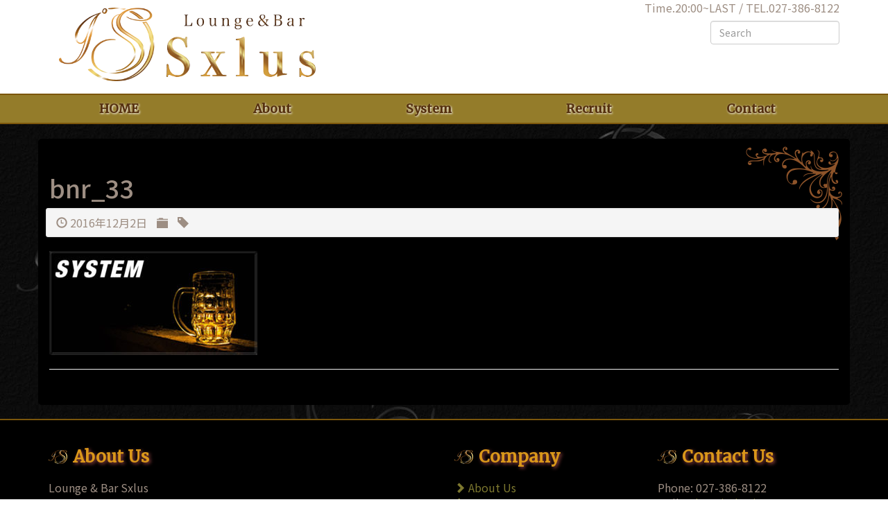

--- FILE ---
content_type: text/css
request_url: https://www.isxlus.jp/wp-content/themes/isxlustheme/style.css
body_size: 7751
content:
/*
Theme Name: ISxlus Bootstrap
Theme URI: 
Description: ISXLUS 用テーマ
Version: 1.0
Author: KK
Author URI: http://www.i-surf.co.jpm/
*/

body{
	background-image: url(imgs/bk3.jpg);
	background-position: center top;
	background-repeat: repeat-y;
	font-family: 'Noto Sans JP', sans-serif;
	font-size: 12pt;
/*	color: #7d5e15; */
	color: #9d8e83;
}
header{background-color: #FFFFFF;}
.gridHead{height: 135px;}
nav{line-height: 2rem; font-size: 1.8rem}
a {color: #7d782f;}
a:hover {color: #ffd700;}
h2{margin: 1em 0 1.5em;}
h2.pageTitle{
	font-family: 'Playball', cursive;
	text-align: center;
	background-image: url(imgs/kazari01.png);
	background-position: center top;
	background-repeat: no-repeat;
	padding-top: 80px;
	font-size: 50px;
	margin-top: 0.5em;
	margin-bottom: 1em;
		
}
h2.postTitle{
	text-align: center;
	background-image: url(imgs/kazari01.png);
	background-position: center top;
	background-repeat: no-repeat;
	padding-top: 100px;
	font-size: 20pt;
	margin-top: 0.5em;
	margin-bottom: 1em;
		
}
h3{
	background-image: url(imgs/bk_h_logo.png);
	background-position: left center;
	padding: 10px 5px 10px 40px;
	font-size: 20px; 
	color: #ffdaac;
	text-shadow: 3px 3px 5px #000000;
	margin-top: 1.5em;
}

h4{
	font-size: 16px; 
	color: #ffdaac;
	text-shadow: 3px 3px 5px #000000;
	margin-top: 1.5em;
}

h3:first-child{
	margin-top: 20px;
}

footer h3,
h3.home{
	background: none;
	font-size: 24px;
	color: #da971a;
    text-shadow: 2px 2px 5px #9a4746;
    font-weight: 700;
}
.navbar-inverse {
	background-color: #947c2a;
	border-top: 2px #7b560c solid;
	border-bottom: 2px #7b560c solid;
}

main .container{
	background-position: right top;
	background-repeat: no-repeat;
	padding-top: 30px;
	padding-bottom: 30px;
	background-color: #000000;
}
h3.alpha,
footer h3{
	font-family: 'Merriweather', cursive;
	background-image: url(imgs/ico_logo.png);
	background-position: left center;
	background-repeat: no-repeat;
	padding-left: 35px;
}


.tr-header1 a.navbar-brand {
  color: #fff;
  font-size: 22px;
  padding-top: 11px;
}
.tr-header2 a {
  color: #999;
}
.tr-header2 a.navbar-brand {
  font-size: 22px;
  padding-top: 11px;
}
.tr-header2 .navbar-inverse a {
	font-family: 'Merriweather', cursive;
	color: #55300e;
	text-shadow: 1px 1px 3px #FFFFFF;
}
.tr-header2 .navbar-inverse a:hover {
  background-color: #bb8c59;
}
.tr-header3 a {
  color: #333;
}
.tr-masonry-container {
  margin: 0 auto;
}
.tr-masonry-item {
  width: 240px;
}
.tr-section-striped {
  padding: 20px 0;
}
.tr-section-striped:nth-child(2n) {
  background-color: #000;
}
.tr-footer {
	background-color: #000000;
    padding: 10px 0;
    border-top: 2px #7b560c solid;
}
a.navbar-brand img{
}
.widgetArea img{
	margin-bottom: 5px;
	height: auto; 
	width: 100%;
}

/* テーブル装飾 */
.table-striped > tbody > tr > th{
	border-top: 2px #4a3f08 solid;
	border-bottom: 1px #4a3f08 solid;
	background-color: #1f1704;
}
.table-striped > tbody > tr > td{
	border-top: 1px #333 solid;
}
.table-striped > tbody > tr{
	background-color: #111;
}
.table-striped > tbody > tr:nth-of-type(2n+1){
	background-color: #222;
}

.table th{
	background-color: #222222;
}

strong{
	color: #c59d02;
}
.wpcf7{width: 100%;}
.wpcf7 input,
.wpcf7 textarea{
	padding: 15px;
	background-color: #333;
	color: #c0c0c0;
	border: 2px #555 solid;
	border-radius: 5px;
	width: 100%;
}
.wpcf7 label{
	color: #a58b3f;
	font-weight: normal;
}
.wpcf7 input[type=submit]{
	background-color: #2f4f4f;
}
.wpcf7 input[type=submit]:hover{
	background-color: #666666;
}

.hentry img{
	max-width: 100%;
	height: auto;
}
.alignright{
	float: right;
	margin: 0 0 0 20px;
}

/* PC＆タブレット表示 */
@media only screen and (min-width: 768px){
	body{padding-top: 180px;}
	a.navbar-brand{
		width: 400px;
		height: auto;
	}
	main{
		margin-top: 20px;
		margin-bottom: 20px; 
	}
	main .container{
		background-image: url(imgs/waku01_ue.png);
		border: 1px #000000 solid;
		border-radius: 5px;
	}
	
	
#navbar ul#menu-nav {
  height: 30px;
}
#navbar ul li.menu-item {
   position: relative; /*z-indexの指定や子要素の基準とするために指定*/
   z-index: 1; /*ドロップダウンしたメニューが隠れないように*/
	padding-right: 20px;
}
#navbar ul li.menu-item a{ 
  display: block;    /*要素の幅いっぱいにするために指定*/
  text-decoration: none;
	font-weight: 700;
}
/*マウスオーバー時等にメニューの色を変更*/
#navbar ul li.current-menu-item a,     /*現在表示されているページのメニュー*/
#navbar ul li.current-menu-parent a  /*現在表示されているページの親のメニュー*/
{
	color: #000;
	text-shadow: none;
}
 
#navbar ul li.menu-item a:hover {
}
 
#navbar ul li ul.sub-menu {
  display: none;  /*サブメニューは最初は非表示にしておく*/
  position: absolute;  /*絶対配置にしておかないとうまくいかない*/
  top: 30px;
  left: 0;
  width: 160px;
}
#navbar ul li:hover ul.sub-menu {
  display: block;    /*マウスオーバー時にサブメニューを表示する*/
}
#navbar ul li ul.sub-menu li{
  float: none;  /*サブメニューはフロートさせないので解除*/
  padding: 0;  /*親メニューのパディングを解除*/
}
#navbar ul li ul.sub-menu li a {  
  border: 1px solid #eee;  /*ボーダーの指定*/
  border-top: none;  /*ボーダートップは重なって太くなるので解除。一番上は ul 要素に指定*/
  padding: 0 10px;
  color: #666;
  text-align: left;
}
/*サブメニューで現在表示されているページのリンクの色を変更する*/
#navbar ul li ul.sub-menu li.current-menu-item a {
  display: block;
  background-color: #FBF3FE; 
}

.sidebar{padding-top: 150px;}


/* ニュースフィード */
.newsLine{
	border-bottom: 1px #4a3f08 solid;
	line-height: 2.0em;
	padding: 5px 0;
}
.newsDate,
.newsTitle{
	float: left;
}
.newsDate{
	width: 180px;
	background-color: #333;
	padding: 5px;
	text-align: center;
}
.newsTitle{
	padding: 5px 0 5px 15px;
}

}

/* スマートフォン表示 */
@media only screen and (max-width: 767px){
	body{padding-top: 50px;}
	#navbar{background-color: #000;}
	.for_mobile{margin: 0; padding: 0;}
	a.navbar-brand{
		width: 160px;
		height: auto;
		padding: 5px;
	}
	.navbar-inverse{
		background-color: #FFF;
		height: 50px;
	}
	.navbar-toggle{
		background-color: #000;
		
	}
	.tr-header2 .navbar-inverse a {
		color: #c59d02;
		text-shadow: none;
		font-weight: 700;
	}
	
	/* サムネイルつき矢印リスト */
	.list3{
		margin:0;
		padding: 0;
	}
	.list3 ul{
	border-bottom: 1px solid #4a3f08;
	margin: 0;
	padding: 0;
	}
	.list3 ul li{
	background-image: -webkit-gradient(linear, 0% 0%, 0% 100%, from(#000), to(#333));
	background: linear-gradient(#000, #333);
	border-top: 1px solid #4a3f08;
	height: 70px;
	margin: 0px;
	padding-left: 1rem;
	}
	.list3 ul li a{
		background: url(imgs/arrow_list.png) no-repeat 100% 50%;
		color: #aaa;
		display: block;
		height: 70px;
		margin: 0;
		padding: 0 20px 0 0;
		overflow: hidden;
		white-space: nowrap;
		text-overflow: ellipsis;
		text-decoration: none;
	}
	.list3 ul li img{
		float: left;
		height: 70px;
		width: 70px;
		margin-right: 10px;
	}
	.list3 ul li a strong{
		font-family: 'Merriweather', cursive;
		font-style: italic;
		color: #c59d02;
		display: block;
		font-weight: bold;
		font-size: 120%;
		padding-top: 12px;
	}

	/* ニュースフィード */
	.newsLine{
		border-bottom: 1px #4a3f08 solid;
		line-height: 2.0em;
		padding: 5px 0;
	}
	.newsDate,
	.newsTitle{
	}
	.newsDate{
	}
	.newsTitle{
		padding-left: 15px;
	}
	.boxMap{
		margin-top: 20px;
	}
	#copyright{
		margin: 20px 0;
		text-align: center;
	}
 
}

.img-responsive{
	filter: drop-shadow(0px 0px 8px rgb(255, 255, 255, 0.7));
}